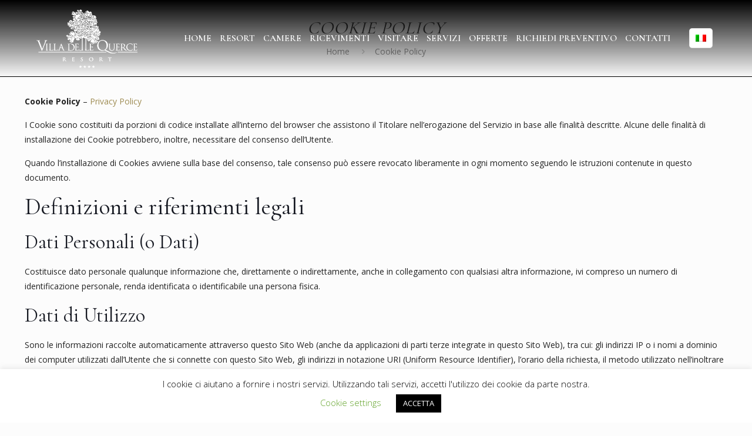

--- FILE ---
content_type: text/html; charset=utf-8
request_url: https://www.google.com/recaptcha/api2/anchor?ar=1&k=6LcYdZ4UAAAAABzZQQdQgAed4cgRPCpMa3AdScOJ&co=aHR0cHM6Ly9yZXNvcnR2aWxsYWRlbGxlcXVlcmNlLmNvbTo0NDM.&hl=en&v=PoyoqOPhxBO7pBk68S4YbpHZ&size=invisible&anchor-ms=20000&execute-ms=30000&cb=m29thy6wgfco
body_size: 48633
content:
<!DOCTYPE HTML><html dir="ltr" lang="en"><head><meta http-equiv="Content-Type" content="text/html; charset=UTF-8">
<meta http-equiv="X-UA-Compatible" content="IE=edge">
<title>reCAPTCHA</title>
<style type="text/css">
/* cyrillic-ext */
@font-face {
  font-family: 'Roboto';
  font-style: normal;
  font-weight: 400;
  font-stretch: 100%;
  src: url(//fonts.gstatic.com/s/roboto/v48/KFO7CnqEu92Fr1ME7kSn66aGLdTylUAMa3GUBHMdazTgWw.woff2) format('woff2');
  unicode-range: U+0460-052F, U+1C80-1C8A, U+20B4, U+2DE0-2DFF, U+A640-A69F, U+FE2E-FE2F;
}
/* cyrillic */
@font-face {
  font-family: 'Roboto';
  font-style: normal;
  font-weight: 400;
  font-stretch: 100%;
  src: url(//fonts.gstatic.com/s/roboto/v48/KFO7CnqEu92Fr1ME7kSn66aGLdTylUAMa3iUBHMdazTgWw.woff2) format('woff2');
  unicode-range: U+0301, U+0400-045F, U+0490-0491, U+04B0-04B1, U+2116;
}
/* greek-ext */
@font-face {
  font-family: 'Roboto';
  font-style: normal;
  font-weight: 400;
  font-stretch: 100%;
  src: url(//fonts.gstatic.com/s/roboto/v48/KFO7CnqEu92Fr1ME7kSn66aGLdTylUAMa3CUBHMdazTgWw.woff2) format('woff2');
  unicode-range: U+1F00-1FFF;
}
/* greek */
@font-face {
  font-family: 'Roboto';
  font-style: normal;
  font-weight: 400;
  font-stretch: 100%;
  src: url(//fonts.gstatic.com/s/roboto/v48/KFO7CnqEu92Fr1ME7kSn66aGLdTylUAMa3-UBHMdazTgWw.woff2) format('woff2');
  unicode-range: U+0370-0377, U+037A-037F, U+0384-038A, U+038C, U+038E-03A1, U+03A3-03FF;
}
/* math */
@font-face {
  font-family: 'Roboto';
  font-style: normal;
  font-weight: 400;
  font-stretch: 100%;
  src: url(//fonts.gstatic.com/s/roboto/v48/KFO7CnqEu92Fr1ME7kSn66aGLdTylUAMawCUBHMdazTgWw.woff2) format('woff2');
  unicode-range: U+0302-0303, U+0305, U+0307-0308, U+0310, U+0312, U+0315, U+031A, U+0326-0327, U+032C, U+032F-0330, U+0332-0333, U+0338, U+033A, U+0346, U+034D, U+0391-03A1, U+03A3-03A9, U+03B1-03C9, U+03D1, U+03D5-03D6, U+03F0-03F1, U+03F4-03F5, U+2016-2017, U+2034-2038, U+203C, U+2040, U+2043, U+2047, U+2050, U+2057, U+205F, U+2070-2071, U+2074-208E, U+2090-209C, U+20D0-20DC, U+20E1, U+20E5-20EF, U+2100-2112, U+2114-2115, U+2117-2121, U+2123-214F, U+2190, U+2192, U+2194-21AE, U+21B0-21E5, U+21F1-21F2, U+21F4-2211, U+2213-2214, U+2216-22FF, U+2308-230B, U+2310, U+2319, U+231C-2321, U+2336-237A, U+237C, U+2395, U+239B-23B7, U+23D0, U+23DC-23E1, U+2474-2475, U+25AF, U+25B3, U+25B7, U+25BD, U+25C1, U+25CA, U+25CC, U+25FB, U+266D-266F, U+27C0-27FF, U+2900-2AFF, U+2B0E-2B11, U+2B30-2B4C, U+2BFE, U+3030, U+FF5B, U+FF5D, U+1D400-1D7FF, U+1EE00-1EEFF;
}
/* symbols */
@font-face {
  font-family: 'Roboto';
  font-style: normal;
  font-weight: 400;
  font-stretch: 100%;
  src: url(//fonts.gstatic.com/s/roboto/v48/KFO7CnqEu92Fr1ME7kSn66aGLdTylUAMaxKUBHMdazTgWw.woff2) format('woff2');
  unicode-range: U+0001-000C, U+000E-001F, U+007F-009F, U+20DD-20E0, U+20E2-20E4, U+2150-218F, U+2190, U+2192, U+2194-2199, U+21AF, U+21E6-21F0, U+21F3, U+2218-2219, U+2299, U+22C4-22C6, U+2300-243F, U+2440-244A, U+2460-24FF, U+25A0-27BF, U+2800-28FF, U+2921-2922, U+2981, U+29BF, U+29EB, U+2B00-2BFF, U+4DC0-4DFF, U+FFF9-FFFB, U+10140-1018E, U+10190-1019C, U+101A0, U+101D0-101FD, U+102E0-102FB, U+10E60-10E7E, U+1D2C0-1D2D3, U+1D2E0-1D37F, U+1F000-1F0FF, U+1F100-1F1AD, U+1F1E6-1F1FF, U+1F30D-1F30F, U+1F315, U+1F31C, U+1F31E, U+1F320-1F32C, U+1F336, U+1F378, U+1F37D, U+1F382, U+1F393-1F39F, U+1F3A7-1F3A8, U+1F3AC-1F3AF, U+1F3C2, U+1F3C4-1F3C6, U+1F3CA-1F3CE, U+1F3D4-1F3E0, U+1F3ED, U+1F3F1-1F3F3, U+1F3F5-1F3F7, U+1F408, U+1F415, U+1F41F, U+1F426, U+1F43F, U+1F441-1F442, U+1F444, U+1F446-1F449, U+1F44C-1F44E, U+1F453, U+1F46A, U+1F47D, U+1F4A3, U+1F4B0, U+1F4B3, U+1F4B9, U+1F4BB, U+1F4BF, U+1F4C8-1F4CB, U+1F4D6, U+1F4DA, U+1F4DF, U+1F4E3-1F4E6, U+1F4EA-1F4ED, U+1F4F7, U+1F4F9-1F4FB, U+1F4FD-1F4FE, U+1F503, U+1F507-1F50B, U+1F50D, U+1F512-1F513, U+1F53E-1F54A, U+1F54F-1F5FA, U+1F610, U+1F650-1F67F, U+1F687, U+1F68D, U+1F691, U+1F694, U+1F698, U+1F6AD, U+1F6B2, U+1F6B9-1F6BA, U+1F6BC, U+1F6C6-1F6CF, U+1F6D3-1F6D7, U+1F6E0-1F6EA, U+1F6F0-1F6F3, U+1F6F7-1F6FC, U+1F700-1F7FF, U+1F800-1F80B, U+1F810-1F847, U+1F850-1F859, U+1F860-1F887, U+1F890-1F8AD, U+1F8B0-1F8BB, U+1F8C0-1F8C1, U+1F900-1F90B, U+1F93B, U+1F946, U+1F984, U+1F996, U+1F9E9, U+1FA00-1FA6F, U+1FA70-1FA7C, U+1FA80-1FA89, U+1FA8F-1FAC6, U+1FACE-1FADC, U+1FADF-1FAE9, U+1FAF0-1FAF8, U+1FB00-1FBFF;
}
/* vietnamese */
@font-face {
  font-family: 'Roboto';
  font-style: normal;
  font-weight: 400;
  font-stretch: 100%;
  src: url(//fonts.gstatic.com/s/roboto/v48/KFO7CnqEu92Fr1ME7kSn66aGLdTylUAMa3OUBHMdazTgWw.woff2) format('woff2');
  unicode-range: U+0102-0103, U+0110-0111, U+0128-0129, U+0168-0169, U+01A0-01A1, U+01AF-01B0, U+0300-0301, U+0303-0304, U+0308-0309, U+0323, U+0329, U+1EA0-1EF9, U+20AB;
}
/* latin-ext */
@font-face {
  font-family: 'Roboto';
  font-style: normal;
  font-weight: 400;
  font-stretch: 100%;
  src: url(//fonts.gstatic.com/s/roboto/v48/KFO7CnqEu92Fr1ME7kSn66aGLdTylUAMa3KUBHMdazTgWw.woff2) format('woff2');
  unicode-range: U+0100-02BA, U+02BD-02C5, U+02C7-02CC, U+02CE-02D7, U+02DD-02FF, U+0304, U+0308, U+0329, U+1D00-1DBF, U+1E00-1E9F, U+1EF2-1EFF, U+2020, U+20A0-20AB, U+20AD-20C0, U+2113, U+2C60-2C7F, U+A720-A7FF;
}
/* latin */
@font-face {
  font-family: 'Roboto';
  font-style: normal;
  font-weight: 400;
  font-stretch: 100%;
  src: url(//fonts.gstatic.com/s/roboto/v48/KFO7CnqEu92Fr1ME7kSn66aGLdTylUAMa3yUBHMdazQ.woff2) format('woff2');
  unicode-range: U+0000-00FF, U+0131, U+0152-0153, U+02BB-02BC, U+02C6, U+02DA, U+02DC, U+0304, U+0308, U+0329, U+2000-206F, U+20AC, U+2122, U+2191, U+2193, U+2212, U+2215, U+FEFF, U+FFFD;
}
/* cyrillic-ext */
@font-face {
  font-family: 'Roboto';
  font-style: normal;
  font-weight: 500;
  font-stretch: 100%;
  src: url(//fonts.gstatic.com/s/roboto/v48/KFO7CnqEu92Fr1ME7kSn66aGLdTylUAMa3GUBHMdazTgWw.woff2) format('woff2');
  unicode-range: U+0460-052F, U+1C80-1C8A, U+20B4, U+2DE0-2DFF, U+A640-A69F, U+FE2E-FE2F;
}
/* cyrillic */
@font-face {
  font-family: 'Roboto';
  font-style: normal;
  font-weight: 500;
  font-stretch: 100%;
  src: url(//fonts.gstatic.com/s/roboto/v48/KFO7CnqEu92Fr1ME7kSn66aGLdTylUAMa3iUBHMdazTgWw.woff2) format('woff2');
  unicode-range: U+0301, U+0400-045F, U+0490-0491, U+04B0-04B1, U+2116;
}
/* greek-ext */
@font-face {
  font-family: 'Roboto';
  font-style: normal;
  font-weight: 500;
  font-stretch: 100%;
  src: url(//fonts.gstatic.com/s/roboto/v48/KFO7CnqEu92Fr1ME7kSn66aGLdTylUAMa3CUBHMdazTgWw.woff2) format('woff2');
  unicode-range: U+1F00-1FFF;
}
/* greek */
@font-face {
  font-family: 'Roboto';
  font-style: normal;
  font-weight: 500;
  font-stretch: 100%;
  src: url(//fonts.gstatic.com/s/roboto/v48/KFO7CnqEu92Fr1ME7kSn66aGLdTylUAMa3-UBHMdazTgWw.woff2) format('woff2');
  unicode-range: U+0370-0377, U+037A-037F, U+0384-038A, U+038C, U+038E-03A1, U+03A3-03FF;
}
/* math */
@font-face {
  font-family: 'Roboto';
  font-style: normal;
  font-weight: 500;
  font-stretch: 100%;
  src: url(//fonts.gstatic.com/s/roboto/v48/KFO7CnqEu92Fr1ME7kSn66aGLdTylUAMawCUBHMdazTgWw.woff2) format('woff2');
  unicode-range: U+0302-0303, U+0305, U+0307-0308, U+0310, U+0312, U+0315, U+031A, U+0326-0327, U+032C, U+032F-0330, U+0332-0333, U+0338, U+033A, U+0346, U+034D, U+0391-03A1, U+03A3-03A9, U+03B1-03C9, U+03D1, U+03D5-03D6, U+03F0-03F1, U+03F4-03F5, U+2016-2017, U+2034-2038, U+203C, U+2040, U+2043, U+2047, U+2050, U+2057, U+205F, U+2070-2071, U+2074-208E, U+2090-209C, U+20D0-20DC, U+20E1, U+20E5-20EF, U+2100-2112, U+2114-2115, U+2117-2121, U+2123-214F, U+2190, U+2192, U+2194-21AE, U+21B0-21E5, U+21F1-21F2, U+21F4-2211, U+2213-2214, U+2216-22FF, U+2308-230B, U+2310, U+2319, U+231C-2321, U+2336-237A, U+237C, U+2395, U+239B-23B7, U+23D0, U+23DC-23E1, U+2474-2475, U+25AF, U+25B3, U+25B7, U+25BD, U+25C1, U+25CA, U+25CC, U+25FB, U+266D-266F, U+27C0-27FF, U+2900-2AFF, U+2B0E-2B11, U+2B30-2B4C, U+2BFE, U+3030, U+FF5B, U+FF5D, U+1D400-1D7FF, U+1EE00-1EEFF;
}
/* symbols */
@font-face {
  font-family: 'Roboto';
  font-style: normal;
  font-weight: 500;
  font-stretch: 100%;
  src: url(//fonts.gstatic.com/s/roboto/v48/KFO7CnqEu92Fr1ME7kSn66aGLdTylUAMaxKUBHMdazTgWw.woff2) format('woff2');
  unicode-range: U+0001-000C, U+000E-001F, U+007F-009F, U+20DD-20E0, U+20E2-20E4, U+2150-218F, U+2190, U+2192, U+2194-2199, U+21AF, U+21E6-21F0, U+21F3, U+2218-2219, U+2299, U+22C4-22C6, U+2300-243F, U+2440-244A, U+2460-24FF, U+25A0-27BF, U+2800-28FF, U+2921-2922, U+2981, U+29BF, U+29EB, U+2B00-2BFF, U+4DC0-4DFF, U+FFF9-FFFB, U+10140-1018E, U+10190-1019C, U+101A0, U+101D0-101FD, U+102E0-102FB, U+10E60-10E7E, U+1D2C0-1D2D3, U+1D2E0-1D37F, U+1F000-1F0FF, U+1F100-1F1AD, U+1F1E6-1F1FF, U+1F30D-1F30F, U+1F315, U+1F31C, U+1F31E, U+1F320-1F32C, U+1F336, U+1F378, U+1F37D, U+1F382, U+1F393-1F39F, U+1F3A7-1F3A8, U+1F3AC-1F3AF, U+1F3C2, U+1F3C4-1F3C6, U+1F3CA-1F3CE, U+1F3D4-1F3E0, U+1F3ED, U+1F3F1-1F3F3, U+1F3F5-1F3F7, U+1F408, U+1F415, U+1F41F, U+1F426, U+1F43F, U+1F441-1F442, U+1F444, U+1F446-1F449, U+1F44C-1F44E, U+1F453, U+1F46A, U+1F47D, U+1F4A3, U+1F4B0, U+1F4B3, U+1F4B9, U+1F4BB, U+1F4BF, U+1F4C8-1F4CB, U+1F4D6, U+1F4DA, U+1F4DF, U+1F4E3-1F4E6, U+1F4EA-1F4ED, U+1F4F7, U+1F4F9-1F4FB, U+1F4FD-1F4FE, U+1F503, U+1F507-1F50B, U+1F50D, U+1F512-1F513, U+1F53E-1F54A, U+1F54F-1F5FA, U+1F610, U+1F650-1F67F, U+1F687, U+1F68D, U+1F691, U+1F694, U+1F698, U+1F6AD, U+1F6B2, U+1F6B9-1F6BA, U+1F6BC, U+1F6C6-1F6CF, U+1F6D3-1F6D7, U+1F6E0-1F6EA, U+1F6F0-1F6F3, U+1F6F7-1F6FC, U+1F700-1F7FF, U+1F800-1F80B, U+1F810-1F847, U+1F850-1F859, U+1F860-1F887, U+1F890-1F8AD, U+1F8B0-1F8BB, U+1F8C0-1F8C1, U+1F900-1F90B, U+1F93B, U+1F946, U+1F984, U+1F996, U+1F9E9, U+1FA00-1FA6F, U+1FA70-1FA7C, U+1FA80-1FA89, U+1FA8F-1FAC6, U+1FACE-1FADC, U+1FADF-1FAE9, U+1FAF0-1FAF8, U+1FB00-1FBFF;
}
/* vietnamese */
@font-face {
  font-family: 'Roboto';
  font-style: normal;
  font-weight: 500;
  font-stretch: 100%;
  src: url(//fonts.gstatic.com/s/roboto/v48/KFO7CnqEu92Fr1ME7kSn66aGLdTylUAMa3OUBHMdazTgWw.woff2) format('woff2');
  unicode-range: U+0102-0103, U+0110-0111, U+0128-0129, U+0168-0169, U+01A0-01A1, U+01AF-01B0, U+0300-0301, U+0303-0304, U+0308-0309, U+0323, U+0329, U+1EA0-1EF9, U+20AB;
}
/* latin-ext */
@font-face {
  font-family: 'Roboto';
  font-style: normal;
  font-weight: 500;
  font-stretch: 100%;
  src: url(//fonts.gstatic.com/s/roboto/v48/KFO7CnqEu92Fr1ME7kSn66aGLdTylUAMa3KUBHMdazTgWw.woff2) format('woff2');
  unicode-range: U+0100-02BA, U+02BD-02C5, U+02C7-02CC, U+02CE-02D7, U+02DD-02FF, U+0304, U+0308, U+0329, U+1D00-1DBF, U+1E00-1E9F, U+1EF2-1EFF, U+2020, U+20A0-20AB, U+20AD-20C0, U+2113, U+2C60-2C7F, U+A720-A7FF;
}
/* latin */
@font-face {
  font-family: 'Roboto';
  font-style: normal;
  font-weight: 500;
  font-stretch: 100%;
  src: url(//fonts.gstatic.com/s/roboto/v48/KFO7CnqEu92Fr1ME7kSn66aGLdTylUAMa3yUBHMdazQ.woff2) format('woff2');
  unicode-range: U+0000-00FF, U+0131, U+0152-0153, U+02BB-02BC, U+02C6, U+02DA, U+02DC, U+0304, U+0308, U+0329, U+2000-206F, U+20AC, U+2122, U+2191, U+2193, U+2212, U+2215, U+FEFF, U+FFFD;
}
/* cyrillic-ext */
@font-face {
  font-family: 'Roboto';
  font-style: normal;
  font-weight: 900;
  font-stretch: 100%;
  src: url(//fonts.gstatic.com/s/roboto/v48/KFO7CnqEu92Fr1ME7kSn66aGLdTylUAMa3GUBHMdazTgWw.woff2) format('woff2');
  unicode-range: U+0460-052F, U+1C80-1C8A, U+20B4, U+2DE0-2DFF, U+A640-A69F, U+FE2E-FE2F;
}
/* cyrillic */
@font-face {
  font-family: 'Roboto';
  font-style: normal;
  font-weight: 900;
  font-stretch: 100%;
  src: url(//fonts.gstatic.com/s/roboto/v48/KFO7CnqEu92Fr1ME7kSn66aGLdTylUAMa3iUBHMdazTgWw.woff2) format('woff2');
  unicode-range: U+0301, U+0400-045F, U+0490-0491, U+04B0-04B1, U+2116;
}
/* greek-ext */
@font-face {
  font-family: 'Roboto';
  font-style: normal;
  font-weight: 900;
  font-stretch: 100%;
  src: url(//fonts.gstatic.com/s/roboto/v48/KFO7CnqEu92Fr1ME7kSn66aGLdTylUAMa3CUBHMdazTgWw.woff2) format('woff2');
  unicode-range: U+1F00-1FFF;
}
/* greek */
@font-face {
  font-family: 'Roboto';
  font-style: normal;
  font-weight: 900;
  font-stretch: 100%;
  src: url(//fonts.gstatic.com/s/roboto/v48/KFO7CnqEu92Fr1ME7kSn66aGLdTylUAMa3-UBHMdazTgWw.woff2) format('woff2');
  unicode-range: U+0370-0377, U+037A-037F, U+0384-038A, U+038C, U+038E-03A1, U+03A3-03FF;
}
/* math */
@font-face {
  font-family: 'Roboto';
  font-style: normal;
  font-weight: 900;
  font-stretch: 100%;
  src: url(//fonts.gstatic.com/s/roboto/v48/KFO7CnqEu92Fr1ME7kSn66aGLdTylUAMawCUBHMdazTgWw.woff2) format('woff2');
  unicode-range: U+0302-0303, U+0305, U+0307-0308, U+0310, U+0312, U+0315, U+031A, U+0326-0327, U+032C, U+032F-0330, U+0332-0333, U+0338, U+033A, U+0346, U+034D, U+0391-03A1, U+03A3-03A9, U+03B1-03C9, U+03D1, U+03D5-03D6, U+03F0-03F1, U+03F4-03F5, U+2016-2017, U+2034-2038, U+203C, U+2040, U+2043, U+2047, U+2050, U+2057, U+205F, U+2070-2071, U+2074-208E, U+2090-209C, U+20D0-20DC, U+20E1, U+20E5-20EF, U+2100-2112, U+2114-2115, U+2117-2121, U+2123-214F, U+2190, U+2192, U+2194-21AE, U+21B0-21E5, U+21F1-21F2, U+21F4-2211, U+2213-2214, U+2216-22FF, U+2308-230B, U+2310, U+2319, U+231C-2321, U+2336-237A, U+237C, U+2395, U+239B-23B7, U+23D0, U+23DC-23E1, U+2474-2475, U+25AF, U+25B3, U+25B7, U+25BD, U+25C1, U+25CA, U+25CC, U+25FB, U+266D-266F, U+27C0-27FF, U+2900-2AFF, U+2B0E-2B11, U+2B30-2B4C, U+2BFE, U+3030, U+FF5B, U+FF5D, U+1D400-1D7FF, U+1EE00-1EEFF;
}
/* symbols */
@font-face {
  font-family: 'Roboto';
  font-style: normal;
  font-weight: 900;
  font-stretch: 100%;
  src: url(//fonts.gstatic.com/s/roboto/v48/KFO7CnqEu92Fr1ME7kSn66aGLdTylUAMaxKUBHMdazTgWw.woff2) format('woff2');
  unicode-range: U+0001-000C, U+000E-001F, U+007F-009F, U+20DD-20E0, U+20E2-20E4, U+2150-218F, U+2190, U+2192, U+2194-2199, U+21AF, U+21E6-21F0, U+21F3, U+2218-2219, U+2299, U+22C4-22C6, U+2300-243F, U+2440-244A, U+2460-24FF, U+25A0-27BF, U+2800-28FF, U+2921-2922, U+2981, U+29BF, U+29EB, U+2B00-2BFF, U+4DC0-4DFF, U+FFF9-FFFB, U+10140-1018E, U+10190-1019C, U+101A0, U+101D0-101FD, U+102E0-102FB, U+10E60-10E7E, U+1D2C0-1D2D3, U+1D2E0-1D37F, U+1F000-1F0FF, U+1F100-1F1AD, U+1F1E6-1F1FF, U+1F30D-1F30F, U+1F315, U+1F31C, U+1F31E, U+1F320-1F32C, U+1F336, U+1F378, U+1F37D, U+1F382, U+1F393-1F39F, U+1F3A7-1F3A8, U+1F3AC-1F3AF, U+1F3C2, U+1F3C4-1F3C6, U+1F3CA-1F3CE, U+1F3D4-1F3E0, U+1F3ED, U+1F3F1-1F3F3, U+1F3F5-1F3F7, U+1F408, U+1F415, U+1F41F, U+1F426, U+1F43F, U+1F441-1F442, U+1F444, U+1F446-1F449, U+1F44C-1F44E, U+1F453, U+1F46A, U+1F47D, U+1F4A3, U+1F4B0, U+1F4B3, U+1F4B9, U+1F4BB, U+1F4BF, U+1F4C8-1F4CB, U+1F4D6, U+1F4DA, U+1F4DF, U+1F4E3-1F4E6, U+1F4EA-1F4ED, U+1F4F7, U+1F4F9-1F4FB, U+1F4FD-1F4FE, U+1F503, U+1F507-1F50B, U+1F50D, U+1F512-1F513, U+1F53E-1F54A, U+1F54F-1F5FA, U+1F610, U+1F650-1F67F, U+1F687, U+1F68D, U+1F691, U+1F694, U+1F698, U+1F6AD, U+1F6B2, U+1F6B9-1F6BA, U+1F6BC, U+1F6C6-1F6CF, U+1F6D3-1F6D7, U+1F6E0-1F6EA, U+1F6F0-1F6F3, U+1F6F7-1F6FC, U+1F700-1F7FF, U+1F800-1F80B, U+1F810-1F847, U+1F850-1F859, U+1F860-1F887, U+1F890-1F8AD, U+1F8B0-1F8BB, U+1F8C0-1F8C1, U+1F900-1F90B, U+1F93B, U+1F946, U+1F984, U+1F996, U+1F9E9, U+1FA00-1FA6F, U+1FA70-1FA7C, U+1FA80-1FA89, U+1FA8F-1FAC6, U+1FACE-1FADC, U+1FADF-1FAE9, U+1FAF0-1FAF8, U+1FB00-1FBFF;
}
/* vietnamese */
@font-face {
  font-family: 'Roboto';
  font-style: normal;
  font-weight: 900;
  font-stretch: 100%;
  src: url(//fonts.gstatic.com/s/roboto/v48/KFO7CnqEu92Fr1ME7kSn66aGLdTylUAMa3OUBHMdazTgWw.woff2) format('woff2');
  unicode-range: U+0102-0103, U+0110-0111, U+0128-0129, U+0168-0169, U+01A0-01A1, U+01AF-01B0, U+0300-0301, U+0303-0304, U+0308-0309, U+0323, U+0329, U+1EA0-1EF9, U+20AB;
}
/* latin-ext */
@font-face {
  font-family: 'Roboto';
  font-style: normal;
  font-weight: 900;
  font-stretch: 100%;
  src: url(//fonts.gstatic.com/s/roboto/v48/KFO7CnqEu92Fr1ME7kSn66aGLdTylUAMa3KUBHMdazTgWw.woff2) format('woff2');
  unicode-range: U+0100-02BA, U+02BD-02C5, U+02C7-02CC, U+02CE-02D7, U+02DD-02FF, U+0304, U+0308, U+0329, U+1D00-1DBF, U+1E00-1E9F, U+1EF2-1EFF, U+2020, U+20A0-20AB, U+20AD-20C0, U+2113, U+2C60-2C7F, U+A720-A7FF;
}
/* latin */
@font-face {
  font-family: 'Roboto';
  font-style: normal;
  font-weight: 900;
  font-stretch: 100%;
  src: url(//fonts.gstatic.com/s/roboto/v48/KFO7CnqEu92Fr1ME7kSn66aGLdTylUAMa3yUBHMdazQ.woff2) format('woff2');
  unicode-range: U+0000-00FF, U+0131, U+0152-0153, U+02BB-02BC, U+02C6, U+02DA, U+02DC, U+0304, U+0308, U+0329, U+2000-206F, U+20AC, U+2122, U+2191, U+2193, U+2212, U+2215, U+FEFF, U+FFFD;
}

</style>
<link rel="stylesheet" type="text/css" href="https://www.gstatic.com/recaptcha/releases/PoyoqOPhxBO7pBk68S4YbpHZ/styles__ltr.css">
<script nonce="ZnYt1WZYRGTUBXZn06ajoQ" type="text/javascript">window['__recaptcha_api'] = 'https://www.google.com/recaptcha/api2/';</script>
<script type="text/javascript" src="https://www.gstatic.com/recaptcha/releases/PoyoqOPhxBO7pBk68S4YbpHZ/recaptcha__en.js" nonce="ZnYt1WZYRGTUBXZn06ajoQ">
      
    </script></head>
<body><div id="rc-anchor-alert" class="rc-anchor-alert"></div>
<input type="hidden" id="recaptcha-token" value="[base64]">
<script type="text/javascript" nonce="ZnYt1WZYRGTUBXZn06ajoQ">
      recaptcha.anchor.Main.init("[\x22ainput\x22,[\x22bgdata\x22,\x22\x22,\[base64]/[base64]/UltIKytdPWE6KGE8MjA0OD9SW0grK109YT4+NnwxOTI6KChhJjY0NTEyKT09NTUyOTYmJnErMTxoLmxlbmd0aCYmKGguY2hhckNvZGVBdChxKzEpJjY0NTEyKT09NTYzMjA/[base64]/MjU1OlI/[base64]/[base64]/[base64]/[base64]/[base64]/[base64]/[base64]/[base64]/[base64]/[base64]\x22,\[base64]\\u003d\\u003d\x22,\x22b04sasKhwqrDiXHDmTIxw4nCq2/Dg8OnTsKZwrN5wr/Dt8KBwrotwqTCisKyw650w4hmwofDvMOAw4/CozzDhxrCiMOCbTTCrcKDFMOgwpPCrEjDgcKjw6ZNf8KRw4UJA8O+ZcK7woY2F8KQw6PDrMOgRDjCkmHDoVY+wrsQW2lKNRTDj33Co8O4DgtRw4EewpNrw7vDg8KAw4kKDMKGw6p5wocJwqnCsS7Dj23CvMK+w5HDr1/CiMOuwo7CqyLCmMOzR8K0Gx7ClRHCn0fDpMOoEERLwrLDp8Oqw6ZxRhNOwr3DtWfDkMK/eyTCtMOSw5TCpsKUwpbCqsK7wrswwrXCvEvCohnCvVDDkMKwKBrDssKZGsO+acOuC1lQw4zCjU3DoB0Rw4zChMOCwoVfCcKiPyB+AsKsw5UMwpPChsOZI8KjYRp0wpvDq23DiG4oJAjDqMOYwp5bw7RMwr/[base64]/Co8OFbsKNwovCvsOfwpPCnMOWIMKZwqRhUsOZwo3Cl8O+wqDDusOHw58mB8KwSsOUw4TDgcK7w4lPwq/[base64]/DigAAY0tkbcKCwpzDqB52w6MXX8O4wrtgecKvw6nDsURywpkTwqd9wp4uwrfCql/CgMKKABvCq3jDj8OBGGDCiMKuahfCjsOyd2IIw4/CuF/DlcOOWMK5QQ/CtMKEw4vDrsKVwo/DqkQVfnhCTcKILElZwoNzYsOIwq1bN3hUw5XCuRExDSB5w77DusOvFsODw6tWw5NGw48hwrLDpkp5KQV/OjtSAHfCqcOmbzMCBmjDvGDDngvDnsObMF1QNGkDe8KXwqXDuEZdMyQsw4LCg8OKIsO5w5gacsOrBnINN2jCosK+BAfCoSdpQcKMw6fCk8KgAMKeCcO+d1rDh8OwwqLDtwDDmGVlYMKNwojDj8O6w5Z8w6xbw7PCkUnDuxhTPMOgwq/CqcKGFgRxTsK4w4xCwqnDvE3CvMO5dQMkw6IKwoFUHMKrZDo+WcO/[base64]/I8KpNijDhsKye3Q0NH8iVMOmD3gSw7h2BsK+wqRJwo/Ch3ILwqPDl8KRw53Dq8KcI8KubjgSEw4nVSbDosO9FVRYKsKZXFnCiMK4w6XDrHYxw4PCj8O4ZHYcwpQwFsKJXcK1SjHDiMOewqVuDUPDi8KUOMOlwokswqLDiRnCoEHDqR8Lw4wkwqzDj8Oqw4waNlfDncOMwo/Dmwl1w6bCu8KsCMKHw7zDgirCkcOtwozCgcOmwpHDlcKDw6jDj1PDrMKsw4NASgNpwprCpMORwqjDtT07JxHCqnpkbcKwMcO4w7jDnsKvwot/[base64]/Cn0tew7x+axgzCcKScsKiGSJxGBVlPsOewrLDuhXDgMOlw5/DvUjChcKMwoc8UHDCisKqKsKAVlBdw7xQwqnCgMKqwqDCosKUw717b8Oqw5ZJTMOOJHJrTG7CgUjCphHDgcK+wonCusKSwp7CjSxgPMOfViHDl8KEwoV1J1TDj3PDrX3Dk8KwwrDDhsOYw5xEPmbCnD/CgUJPMcKLworDgBDCizjCmnJtMcOOwroCOA4wHcKOwp4cw6DCpsOmw4tQwpPDqB8UwovCjjfDrMKOwphYR0HCixDDs1PCly/DiMOOwrVQwr7Co1x1IsKrRT3Doi19JTzCuwPDq8OKw5TDpcOHwrjDs1TCmH9KAsOtw5PCmcKracOBw5gxwrzDqcKZwroKwqoUw6laG8O/[base64]/[base64]/CrMOCPWhpwpBfNgzCkQ/Dl8Kow6YTwrp8w67DpEDDjcOmw4bDvcO7IkYxw7LCnxnCncK1TDvDhcOjPcKtwrXCjzrCiMKHAsOyO0LDn3pWwo7DlcKPTsOJwr/[base64]/ChkEUfcKNZcOVZHVnw6TDgcKxMsOcw75sKUbDgz0gUh/DvMKIw7jDrAbDgB/[base64]/CpMKkNHQxw7/Doj/DoEHDhMO2DMK4HSoIw5HDvwLDlznDrSpWw6xTasO1wrXDhglxwqplwr8mRMO1wroKHz/CvB/DjcOlwqN6I8OLw5Edw6pmwoRsw7ZNw6MAw4HCj8K3OnvCjzhTwq80wrLDqUPCjndgw7sZwpNnw5JzwpvDrRF+Y8K6eMKsw4bCq8O5w4NbwovDg8OtwoPDhnEHwoEMw5DDvAPCuXDDjwXCmX/CkcOcw7DDn8OUXmN+wqkpwofDqUrClsO9wpPCjxBWZwbDgcOGbVs4LsKATi8WwobDhT/[base64]/wovDp1RZw6Rawr7DrMKOe8KXScKXAsOYEsOkY8KWw4LDmnnDiE/Dtmh9fMKMwp/DgMOCwqvCv8OhJsONwoDDshM6Mj/CtSbDnxt/AsKLw57DrCrDqCUTF8Osw7lywr1qfiDCr1MxQsKdwo3CtcO7w6FdU8K9KcKhw5RYwqg9wqXCiMKFw4lfY0zCo8O5wooOwphDa8OgfsOiw6jDoxctXcOrL8KXw5jDm8O0YSdIw63DjRHDpzLClR5qB0UUEQPCn8ORGRVTwpHChWvCvkzCp8KVwq/DkcKNUz/CjQrCgjt8TXvDuALCqQTCvsOGFRDDtcKGw4/[base64]/CtsOjwpwLw5TCqSTDt8K3LH/Dn0JLw6HCgcOJw7oaw5ZyV8KDbAJYYXBxLMOYEsOWwo5LbDHCgcOyQXfCg8OPwonDjMKHw6pGYMKYKcO3KMKoMXkEw7d2CQfCmsOPw40dw4hGezBpwovDgTjDuMO8w5Jwwq1XTMOjHMK6wpkdwq5ewoTDsknCo8KfNwNVwrHDsxnCnXTCvlHDgUvCqh/Cp8OBwpJXbMOFTH5ResK4UsKSFw1bPSbDnAbDgMOpw7fCmAd/[base64]/CtAxlEU8Nw7rDqTZgwp1QwpI/w5x/OMO8w43Cs2HDvsO+w5fDtsOlw7BmPcKdwp10w7t/woU1IMOBAcOuwr/DhsKNw6nCmEDCvMO5woDDocKgw4MBSFJHwqvDnk3DhcKcWUteZ8K3YyJIwqTDoMOXw4DDnhlJwoRpw7pjwovCuMKFB0opw6rDg8OxVcO/w49FKgzCucOvGAEGw7NwYsKSwqbDmRXCulTCvcOkB0vDssORw4TDu8OwQm7CksKKw70JfQbCpcOlwpJMwrDCgFdxbHXDgDbCmMOQKA/CmcK/[base64]/w6dkw7JvwpZ5fiHDiy3CpcO3w7LClAU1w4/DjgEmw6XDoEfClAIOGQHDvMK2wrTCrcK0wqhRw7HDty/DlMO9w47Cn3LDnSrCqMOySE1jAcOGwpVewqPDtmZIw5VPwpBuL8Ocw6AYZxvCrsKawoN4woM7RcOdQMKGw5RAwpMPwpZew6DCilXDkcOxUy3DjR93wqfDvsOJw4srOALDv8KXw6MowpF0YGPCmG0pw4/ClnRcwqIyw4LCtgLDpcKrIhAiwq1mwp06WsOpwohaw5TDq8KJAAkoSEUEGxUOERDDmcOUPWd7w4nDhcOew4vDjcOow51Yw6zCm8Ofw7/[base64]/CqU3DlBFyR2TDnSkkwpx8wq8ldT0PRAnDusO/wqVqZ8OmIA9kK8KtYl9Awr5UwoLDj3Z6bGjDlAXDksKjIcOswpvDsGI/RcOqwpIMXcKCGQPDonUTY3sJJn/Cg8OGw5vDscKXwpXDosOPVMKbW1I2w7vCm0hmwpEpZMKwZH3CoMK1wpHChcO+w4HDs8OKN8KWD8Oow43CiBjCoMKIw75SYkFDwoDDgcKVbMO8EMKvM8K5wpsUFHw6QiVMUV/DuwHDmWbCpMKEwrXDlG7Dn8OYH8Kqd8OqFgAEwqsxMnotwrU5wr7Co8O5wqRzZRjDl8O6wpDCtGfCtMOpwqhhf8OwwolAX8OYagHCnlFcwrZ7V3HCpQvCvz/Cm8OzH8KGN3DDhsKww63DllZDw4nCncOFw4XCicO5W8KdPFdXS8K6w6ZlWBPCtV3CtEPDssOjKU45wopAYR97f8KLworCt8KvZE7CkSQQRyNcPW/DgVpSMzzCq2/DthBKQkDCtcOFwpvDvsKGwpfCp0A6w4jCncK6wrcwNcO0eMKaw6w1w5Bmw6XDnsOIwoB6GVtgf8KQTAYww6pxw5hLSzp0RSDCqX7Ch8KVwronHhkKwr3CiMOYw5k2w5bCssOuwqsiYMOmRiPDiCRFfn/DhHzDnsOPwrwTwppsPjVJwrfCjV5LXlJ9QMOnw4LDkzLDisOXQsOrFAJVW3nCg0jCgsOHw5LCoQ/[base64]/DuHnCsMKSN8KawrXDm8OKRMOPw7skw4ASw69KNMKEwodMwphpdlrCg0fDucOSfcORw5jDomTDpw9DWSzDvsO4w5TDgcOUw5HCucO9woDCvSvCqhYdwqhMwpbDq8K+w6PCpsO2w5XCs1DDp8KcDA1sZ3B2w5DDlQ/[base64]/CqzTDl0fCu8KfwoQkw7zDmMODdcOnMMOKwrYlwoNgPi/DjcKkwozDk8KRSEHDhcK5wqTDigoWw64Qwq8jw4YNLndOw53DmsKPTn5Fw6dUaxh1CMKsasO9wo0sVXLDssO7ZV3CpjZnFMKgO0DDjsK+CMKxBmRsfU/DvMKaXntGw7/CrwvCiMOCFQTDvMK2HVVxwol/w4scwqBVw5E0ZcO8ChzDp8KJIcKfCTRrw4rCiz/CnMO/[base64]/VnTCjVzDocOUwohHwrbDlkrCrsOSE8KaGSAIH8O8QMKqMDfDimXDrHRna8Kdw7TDoMKPwojDrC7Di8O7w6jDiG3CmyJhw5UHw7JOwqNAwrTDgcKGw5DCkcOrwpE5BBd0My/CrMOAwoIzeMKzQGslw7IZw5PDnMKpw5MFw4VCw6rDlcOzw5vDnMOiw4cufkjDi0jCsQYpw5YGw5E4w4nDnHZuwrIdQcO8U8OFwoLCtgtMA8KVPsO0w4Z/w4RIwqZOw6bDvEYwwoZHCxBrAcORYsOSwqPDqCARX8OIK2dNB1VSFEACw6HCqsKCw45Rw69NRTIVZcKkw6xsw6kdwoHCuB5Ww7PCqUM+wq7ChWhiLicNXCNcWTxOw58zXMKxXMOyPRDDoWzDhcKLw60mSzDDm3diwr/Cu8KUwoPDtMKUwoLDmsOSw7Iiw5LCpyrChcKjS8OGwplUw5ZDw65fP8OaD2XDvxdow6zDtcOkVXHCjjRhwoYgNsO4w5PDgGHCs8KoNx/DuMKcdn/DnMOJHxTDgx/Cvn9iT8KOw7lkw4HDvSrClcKZwonDlsKlV8OowptvwoPDrsOHw5x6w5/CpsKxQ8Kew5NUd8OfeSZYwqDCnsKFwocNEXfDilHCswoyJDlkw63DhsOkwqfCkMKyUMOfw5vDjhMdOsKtw6pvwprChsOpPQHCosOUw6nDnjZZw6LCvhEvwpkVOcO8w5UgBMODEsOKLMOIKcOJw4/DkADCsMOVXEg+DFzDvMOsVMKBVFE5TQIuw6tVwrRNd8OawoUWdRd5IMOcW8Ozw7DDqi3CoMOuwpHCsBnDmQ/DpMK2LMO6w59LdMKYAsKyMhXClsOrwprDoX1AwqzDoMKJUx7DvsKlw4zCsVLDgMK2R2UrwpwDJcKKwoR+w5vDlADDqAsaQcONwowJF8KNTxXCtxZ7wrTCr8OTfMKlwpXCtmzDucO/JjzCvTfDkcOgTMOYdsK/[base64]/Dpx/[base64]/S3bCo8KdLsKvw4DCixEvwpLDk8KdTnZJwrw+CsKbw6Fcwo3DvDzDuirDmHLCmFkdw49+fB/Cg2nDksKXw6JKcW3DjMKwchMZwr/Dg8KTw4bDsBETcsKEwqh0w4UcJMOAKcOUQMK/wo8dKcKeE8KiVsOywrnCi8KUcx4MbzhwLQJYwrZowqnDusKtZMOaFxTDh8KPUhg/RcOGMsOSw4fCisKdaAJZw5jCvhTDnnbCrMO7wo7DjhpGw60GKDvDhG/[base64]/[base64]/CqBlHHEnDrcODE8OkMGLDo8O/KsO0Hk7DosO4BcKyQQzDvMKvKMO9w7EXw6pUwprCk8OzFcKYw685wpB6Q0rCqMOfVcKbwrTCuMKDwqtbw6HCt8O7Q3gfwr3Dh8Oawo8Ow4zDhMKOwpgEw5HCjSfDpF9rawJ3w5NFwoLCl1/DnDLCkjteN3Iof8OkGcO6wrfCujrDqRfDn8OQflo6TcKgdBQVw5g8Ymxiwog1w5TCpsKHwrbDhsOqViZmwovCjcKrw4M3CcOjGibCncOBw7oywqQEchLDssO2eDxwbinDpjTCvSJ0w4Bdwro0Z8KPwoJDVsOzw7s4bcOFwpMcC0U4CFF6woTCkFEKUW/[base64]/ChMO/[base64]/[base64]/Dm8Ohw7TCkcO7wo3CgsOUYsKSd0rDpHHCjMOSacOtwrMdewJjM3rDmSE8fGPCrjkswrdle3xuccKmwoPDncKjwoPDoWLCtU/ChkgjZ8OTJMOqwp9JPHvCoVxew5tRwo3CrTldwoTCiS7DmkEAXjrDji3DjmVUw7MHWMKeDcKkGEPDmMOpwp7CtcKaw7rDl8OoGMOoRsKCwpM9wpvCgcK0w5E/[base64]/Sw7ChFrCgXJhLEUWwrLComcOC8KhCMOrZjDDp0tDHsK8w4EFE8OOwpV8C8Kxwo/CgUgLRl1LHzxHNcKtw7bDhsKSGcKqwpNuw6zCvxzCszhIwpXColnCk8KEwqgVwqvCkG/Ch0IlwoVjw7LCo241wosGw77CmUjDrRBbND9lRyAowrPCsMOMMMKHVxIoNMOSwq/ClcOgw63CncOBwqIgOwHDoQIGwo5Xf8KcwpTDq2HCnsK/[base64]/[base64]/USFuw4xuEcKOw5UNwqHDoBQFK8O5Iz8FeMO3wonDtgxhwr9yNXDDgSvCtQzCgyzDnsKMdcKnwoB9HRhDw4R7wrJbwpZlDH3CvcOZTiPDuhJ/FMK2w4nCtSdbYW3DtxjCgMKQwoYNwo48IDplIsK1wrBjw4BBwpNdTBw7bsOpwrBOw7LDksOpIcOMIkB4bMKtERJ/QivDjsOMZcOIHsOyBcKfw6HCm8Olw5wZw7sTw7fCiWlySEBlw4XDncKgwrNWw6ItT2Mjw5DDqRrDscOsfmLCn8O1w67CmiXCin3CncKaKsOCZMObYsKxwrNpwpBSGGzCnMOGPMOQGitIa8KZLMKPwrnCs8Kww79FZUrCusOrwo9ZQ8Kow7XDlm/DsUcmwpcNw6N4wrDCtXAcw6PDlHXCgsOEGgxRKW4HwrzDjXo2wokYMCZoezVfw7JKwqLCsTTDhQrCtWN3wqU+wqIpw4xuHMKtC3fClV/[base64]/CicKIwrNLPiDCpcKcwoUDRDtiw4wrBHnCpD/ComdCw4/DnlXDo8KaAMK3wo4RwpAPBQ1aYXZbw5HDkDt3w4nCgAPCuS1taA/CvcOJMljCrsO3HcOmwoEdwp3CvG5twoYXwqxzw5fCk8OzW0rCiMKnw4/DujTDo8OXw43DrMKsX8KLw4rDoTs0B8Ozw5V8A2UBwpvDniTDhSchIFPCkT/CkGNyEMO1LzE9w44Vw5R0wqXCqkTDnFfCt8KffW5XNMO6AjTCs3UBCg44wpHDucK3MghkSsKXeMK/w5wNw5nDv8OZwqRWFQMsC3RZFMOMYMKTWsOCBhnDiXvDiG7Ck3BRH24mwrB6P0PDq1oaLcKLwrRWXsKAw4hEwps3w4PCn8KfwrvDowLDpXXCsQxVw6RcwoHDg8OfwojCjGYrw77DuWDDv8Ocw7Ykw6nCuBHChBFXL1UFIQ/CtcKrwqtLwrjDlhPDp8OEwqsyw7bDvsKwEMKYL8O6NzrCrikhw7LCrsOYwpPClcO6FsKqFTkWw7RNF3fClMO1wqF5wp/[base64]/CpcOHw4/CgnJrbsO6w6/ClcOJYcOkw716wqfDlMKMXsK0aMOow6rDs8ORPFVbwogBIcK5QMOAwqrDkcOiPmUqcMKEMsO0w4FSw6nDu8Okf8O/f8KyWjbDssKlwo0JTsKFE2c+G8ONwrpzwoEZacO4MMOYwp5Bwowdw5TDjsOSaDDDkMOOwp8ObRjDpcOgAcKjQwnDt2TCrcOiM388BcKuB8KdA2l0fcObL8OXbMKrD8OwFhU/IG8oYsO5AAQNSjfDum5Jw7ZBSyURRMO/[base64]/aVbDullZwr/Crj1AOzLDgylow6fDvQERwofCosOow4DDvRjCgwTCi2NEOBsxworDsTkGwrDCpsOgworDhW4bwr4LP1DCkmxOw6XCqsOcdS/DjMO1cjDDnBPCnMO2wqfCnMOxw7PCosOdEkbDm8KmMAZ3EMOewojChGM8bSwtRMKvGMK2QkzCjHbCksKVfi/CtMK1McOlJMKxw6F7JMKrO8OLES8pJcKkwqkXVGzCpMKhT8OiHcOTa0XDocOSw6LCn8OWHVPDixdTwpUIw6PDmcOZw55RwqRsw7/CjsOkwo8ww4M7wpoNw4jDmMKew5HDuSTCtcOVGTrDiGbCtjfDngXCtcKdJsO4BcKUw4LCv8KeYA7CocOnw6QZdErCo8OCTsKDAcOcY8ONTk/CtDHDtyHDnQ0QYEJLY14Cw5UewpnCqTXDmMOpcFYoIQfDr8Kcw4YYw6FfdyTCrsOJwqfDvsO5wq7CnDbDisKOw7Q3wpHCu8KKw6RPUj/DvsKSMcKrLcOzEsKwH8KTKMOeXCcCUwrCoRrCh8O/EjnCvMKJw7rDh8Ozw5jCskDCgCglwrrChEUoQHHDjnAiw7HChTjDiDgqLhfDhCVrEMK2w4cdOhDCgcO2MMOwwr7Ct8K8wr3CksOOwrxPwo9HwofCsTYmAk0KCcK5wqxkw5RswqgrwovCkcOWHcKFI8OsaV11WFMdwrZ/IcKGJMO9eMOaw7Aqw5sMw5PCvBF5VMOYw5TDjMOkwowvwqjColrDpMO2asKfOn4YclbCtsONw4fDkcKAwp7CsBLCgnFXwrkgRcO6wpbDuDLDrMK/WcKfVBLCncODcGtJwrvCtsKBckPCvjMIw7XCjWYaL3tUMmxEwoZJUTAfw7fCvE5gcHvDp3LCgMO5w7Rgw4vCk8OMBcOlw4YLwqPCrkhewrPDhFvCjAB1w5puw69BeMK/Y8OaRMOPw49lw5zCrgJ7wrfDokRMw753w4hNIsO1w50BO8KHfsOEwrd4AsKeCWvCrQrCrMKFwow7GcOlwpnDhXvDvsKpc8OlCMOfwqQhLgxdwqAywrPCrcOowqoGw6p1PW4DK0zCq8KudsKww77CtsKvw5pVwo4hMcK/AVHCvcK9w73CicOBwosbOsK5AzfCkcKywpbDp2kiJMKfL3fDnXnCuMKuG2sjwoZkOMOdwqzCrGdfDnZpwrPCkC7DkcKJw57CtjjCgMOiEznDqT4YwqVZw67Cu0HDs8KNwpLCpMOPNWAYUMO+THBtw5fDucOPOBMDw4xKwrTDuMKrOFATPMOgwoMtHMKbFiEnw6/Dm8Olwrl8EcOkYsKRwqoSw7MBPsOKw7wow4vCusOQFHDCnMKIw6hBwq5Lw6fCrsKgKntfDcOfXsKaOVPDtCTDlMK7wrYfwqdOwrTCumA3RnTCqcKVwoTDucKHw6TCtwYEFVkmw6F5w7DCoAdsUGXCgSnCoMKBw7rDo23CrsKzC0jCqsKPfQjDocO/w4EheMOxwq3Dh1bDoMO+M8KIccOWwpzDh0LCk8KUc8O2w7LDlVRew45TLMOBwpvDhE8EwpIhw7nCuUfDrzkvw73CkS3DuSEMHMKACx3CqnVoZsKfAW5lHcKALcKOFVPCjgvDksOgR1lAw45ZwrEfFsK9w7DCj8KnY1fCtcO/wrAow7AtwqZYVQfCqsOmw7wvwrfDtnnCqD7Cv8OUMsKnQX8zdBpow4DCoDgww4XDqsKqwoTDqjRUCX/[base64]/w4xqw4TCn1ExEHIrGXofYUTDvMO0woRDEErDnsOSLC7Ct2tgwoPDrcKswqTDu8KUaBxcJC9SH24KdnjDn8ObZCQPwo/CjgPDsMK5H0BpwokswoVQw4bCqcKswoEEeXB9WsKEbxprw7FBVcOaEwXCm8OBw6NmwoDDrMOxbcKywp3CuWzCjzxQwqbDm8KOw7bDiHPCjcOlwp/CoMO1McKWAMKlR8KHwp/[base64]/S8OoccOVw6DCizVCwrDDoQgQHEfCmTEUwoAmw6bDsU9OwrcuaBzCn8K/wqTCh3TDkcOaw64HVsKmNMK2dhsTwq/DvWnCgcKsVXpqXytxRgnCjRoMGlAtw50RS1g8eMKRwq8NwrTCh8OYwofDmcKNMCIyw5XCh8ODMRkNw6rDkQEPeMOUW3xOFWnDksKSw6/[base64]/[base64]/DvARuw65mwqDDgsO6w60kLFDDmMKoXhdXR1FjwrFwP1vCp8OEeMKGI0Mfwo4mwpFjIcKxYcObw53Dl8OZwr7CvQU6RsOJOzzCsjlOSjRawqo/[base64]/DuBDDk8KAwrbCuDLCkRvCj8O5J8KTQsKmwpgcwpYSN8KiwpYUAcKUw7U3w6XDhj/DvCBZYwDDggAjBsKNwp7DmMOlQWXCrEFgwrhtw4hnw4XCkUgqTlDCoMOFwowBw6PDncKnwoM8aFhtw5PDv8KpwrTDmcKiwoopHMKhw5HDucKATcObDcKdEjFUfsOcw6TDn1owwr/DoAURw4kAw6TDlRV2N8KJJMKcbsOZRMOqwoYeVsOHWR/DvcK0acKmw60dLVvDsMK7wrjDgHzDrCtXeFsvHyoCwrnDmWzDj0zDqsONJ0vDhCfDvTrCoxPDl8OXwqYzw7JGQUIjw7TCqG8zwpnCtsOjwo3Chlduwp/CrVEYXVgNw41rQcKLw6rChUPDoXfDk8OLw6gGwoROW8Oaw63CsAAVw6NGLH4ZwpJPLA4jURt3wppKXcKfDMObXXQTe8OzaSzCuXLCjzDCi8KUwqvCqMK6w75gwoAoQsO1TsOSFwEPwqF/wqpgLhbDisOFIktzwo/DoGzCvDPCh3rCsBjDm8Omw490w7NZw5dHVzTCqE7DhjHDhMOrdRgXbsKobmQ8aV7Dv2EoGBfCkHJvPsOzwp85VT0bbgjDo8KFMGNQwobDoSbDtMK3w44TJDjDn8ObZGrCvyBAZMKnTGwvw6DDlnTDvMKEw4JOw7glLcO+Q2DCnMKawr5AWXbDgsKOVinDi8KvWcOqw4/CrRk4wqzDunxCwqgCGMOoP2zCgEjCvzPCg8KLcMOwwq08fcOpH8OrJsOaB8KsR1TCvDZDfMKne8Oifl4vwoDDi8OywpwRKcK1UHLDlMOkw6fDvUwdL8OTwqJywoMuw47CiH9aPsK5wqsqOMOIwqxBc2BNw6/DucKGDMKzwqPDrMKGK8KgAwfDi8O2wrNQw57DksKuwqPDu8KRWMONKic8w4VHd8KhPcOPRxtewoFwMATCqnwVLHUiw5rCl8KjwoxQwqvDicOTWhvDrgDCqMKUMMO/wprDmWTCjcOcT8O9Q8OrGkF6w7MxGsKPDsOQbsK6w7XDpgzDvcKew48EBsOgJErDo0xMw4UyScOlKh9EdcOMwodcSgPCuGnDj03DsCTCo1FtwrAiw4PDhiXCqipVwoF8w5fCmSzDusOfdl/CmE/[base64]/CkcKYOsO6w4FVXMOIQn3Cm2waRsKYwqHDkFPDrcKjDx4lCwvCngVQw44scsK0w6/Dn213woE4w6PDlAXCv1HCp0PCt8KFwoJQZcK6P8Kmw6xewqDDuB3DisKiw57DucO2EsKeUMOmDTFzwpLDrSbDhDPDilliw61mw73Cn8Ojw5pwKMKvdcO7w6DDjMKoc8OrwpDDkkbCt33DuiTDgWB2w4d5acKiwq5+T1l3wqLDsAM4RGDDgS/[base64]/CrVjDksKOAwLDil3DlXNXwovDuMOBw7Itw7TCvsK7D8Khwo/[base64]/Cnj1mHBxGaRgLwoPDj8O6wqjCr8KHw7vDjGDClhkoMjVwNcKhIHjDhDcOw6PCh8KPHcOPwod+GMKBwrDCucOJwoQjw6LDusOjw7DDkMOmTsKSeRbCqsK4w63ClmHDijfDssK4wpzDuyVTwqECw71Ewr/DksOofQQaeQHDtMO+ay7Cn8KCw73Dh2cSw5rDlFPDvMKFwrbCmkTDvjYrXQwDwqHDkmzDu05DUcOuwqcmOD/DtSUISMKKw7TCiENjw4XCncOucX3CvU/DrcKua8OYfn3DrsOsMRIoZ0ECWm5ywpHCgC3CgT1/w7HCtCDCq3B8JMKMwrvCh3TDnCIlw43Dr8OmMjfCo8OwUcOAA2lnSD3DozFgwo0ewqHDvSHDnyltwpHDi8Ktb8KiYsKxw5/DrMKWw4tQKMO0AsKoEnLCgiDDqEw3BgfCjsOlwok6Lyshw6fDmSwFfTXDh3ADCsOoU1NGw7XCsQPCg1U5w4Z+wp5QPRfCi8KtQnhWEWRfwqHDoUZ9w4zDnsK0cg/CmcKgw4nDklPDrmnCvsKawprCpMONw4EsNcKmwpzCtWXDoF/CoH3Dsgd5wow2w6TDrk3CkiweDMOdUsK2w6Vgw4ZBKQXCuDJowq1oIcKdbxZCwr16wrNdwog8w67DrMOKwpjDosOVwq5/w4osw6/DpcKRdgTCtcODE8OhwpFna8KeCRwUw4MHw47CgcKWdi5Awqx2w6jDnnIXw7VoJ3BVIsKWWyvCosOJw73DmkjCqkIhWnJbNMKiFMKlwr3CuhZ9TH/CkcOrD8ONQFsvJSZow63CuRsKKVgtw6zDisOqw7R7wqbDl3o/WSkJw7PDqyAZwr7DvcONw5IIw7Q9IGXCiMOXe8OTw4V4JcKtwppdQy3DqMO1WMOmA8OPQxTDmU/CmALDl0nCkcKIJ8KEFMOhDXvDuxrDqijCl8OOw5HCjMKrw6JafcOgw6lhHAbDsQbDg3bDkQvDoxppe1vCn8KRwpLDncKgwo7CumB1Sy/[base64]/[base64]/[base64]/Cty1Bw73CjHnCucK2w5rDgg/Cm8OLwofDtcOsaMOENiPCocOKD8KwLRhteDdwVi/DjHlfw5TCn2zDhE/[base64]/CrcK1w5nCgQzDjUPDnSDChCfCuUAUwqM1w74Gwo1Lw5jDox0qw6Row43Cm8OVJMKxw60tc8Oyw53CnUDCiG1hcA9bF8OHOGjDh8KRwpFwYz7DlMK7PcOhfzFcwpsAZFNTZhgfwpciFms/w4Rww4ZUX8OKwo5CV8OtwpvCj3hqUsK6woLCssOuTsOwP8O5SVHDn8KAwpEuw5ldw74nRcOhw69kw6/CjcKYDsKtPUvDocKpwrjCnMOGSMOhHcOJwoASwpwdRxw3wpXCl8OEwp/CnD/DlcOvw6Enw6rDs27CiS5xIMOAwqzDnCcANVfDgQE/M8OoEMKOFMOHMg/Cok5gwonCn8KhEmLDsTdqXMOlecKAwqUHEljCpVwXwrTCqTZJw4PDkRMZD8KgSsO5LUTCm8O3wqrDiwPDm1UDM8Opw7vDscK3DxDCqMK+JsO5w4woZWTDsV4Aw6zDsV4kw4Jzwqtywq3CncK+wr/CvygVwo/DqQdQAMK9DiYWV8OhImVkwocew4IeARTDklXCocOow4NJw5HDusOIw6x6wqtzw656w6fCrMKSTMOxA0dmFifCicKrwrA3wr/DvsKuwoUaCSZlXW86w6ZBdMOWw7ImQsK7cG14wojCqcOAw7HCpFVdwogxwoXCgU/DlSM7HMKkw6nCj8KJwrF/FTXDui7Cg8OBwrR1wrgVwrd0wosQwr4BWlPCmh1AQBIoK8K4aSbDi8ODJBbCkU9MZX9gw4Jbw5fCkgEUw6w8ESfCkChvw7TCngZpw6XDtEzDjjJWOMOMwr3Dpz8Uw6fDhDVgwooYEcKHFsKsYcK5WcKbE8KqNDhhw7xpw77Dngc/JQMfwr/Dq8KBNzECwqzDq3UFwqg2w4fCmzbCvTvCsifDicOwFcKiw4V7woA8w6kZB8OawpTCvHUsQcOaNEbDtUzCiMOSXAbCqBdxSGZLYMKSCg0owpx0wrnDqHdWw5zDs8KGw5rCpgQzLsKEwonDksKXwp1Ywr8JKEMvKQ7CihzDnXDDo2zCq8K/[base64]/w4nDu8OpZk4VOQDDmcOcwpnDi3HCg8OfVMKqdVjDs8KhOW/CuBBuYSpxGcK7wrDDlsOywr/DvC4HJMKpOmPDjVEMwodDwrbCnMKNGiQrGcKwYMO0KS7DpzbDuMOAJX1qXF4wwqrDokzDl2HClRrDosOhHMOnE8OCwr7DucOpDgswwpfCncOzLDxgw4vDucO3w5PDl8OEeMO/b3VUw7klw7EhwofDu8OWwoYDLXLCvcKmw6p5YXIBwp46dsKgZxPCtGVfUDd9w69xYMO0QsKKw6Mxw5VEVMKZXC82wrl8wpXDisKJWG5aw5/CnMKswr3DiMOePXvDnXQxw4rDvgYDI8ObM05dSmTDmUjCpBx7w5gaPlhhwpouRMODfDl8w5TDly3DoMK9w6Fmwo3CqsO8w6bCsB01MMK/w4zCgMK7PMK0KVzDkCbCtkfCp8OVMMOwwrgtwr3Dgg4fwrhqwqPCoX0aw4PDtXTDvsOIwr/[base64]/[base64]/DindFScKEBiHCkzxUBcOIwrfCj8OpwoPCmcKAJmvDnMKSw6Muw5/[base64]/[base64]/[base64]/CiiwkwoJfwrDCkTxSCDF6w5DCpVAxwqtpN8O3PsOoNQsIdRQ4wqLCq1x6wqrDqlHCkTbDosKoDV/CuH1gRsORw6V4w74oIMOBTBYOFcKoXcKGw7tPw4w+OAQWWMO1w6PDksOSIMKCHRTCpMK4J8KkwpzDscOrw7Q9w7DDocKxwoFiDSo/wp3DgMObfHzDk8OAfMOuwqMEAsOrX2NPb2fCmsK1CMKWwpvClcKJeFfCiHrDjGfDsGFQBcORIcO5wr7DucKvwpdKwqxzTEVoa8O0wrE0NMO9ewLCnsOqUkTDkBE7R2NSAU7CvMK4wqR/[base64]/[base64]/[base64]/EkZDwq1kRxR3YsOIwpQfWRRKw5E8wrjCvR7DqxJPw5o6LC/[base64]/w4HCmlDCg23Dr8OtQcKmTn9pwq8SCS54K8KXw79PP8K5w5TCvcOOG3UHWcK9wpnCvHxxwqrCuCXCpTY4w4ZrGCgaw5DCqHMafj/Cqhg0wrDCsyrCtCY+w5RJPMOvw6vDnUDDtcOBw4IwwojCin4UwoZzXsKkZcK3WsOdeHzDqxhAK3U4A8O6Jyo4w5vChFnDl8O/w77DrcOHDBU1wolnw6BGW10Kw7TDoD3CrMKxOVvCvjXDkB/CmcKZQFACEXo/wqnCmcO5GsKawprCmsKaH8O2WMO+HUHCgsOjJwbCjsOsAFpNw682ZhYawo0EwoBVKsOcwpcww6zCh8O0wqE7FX3DtGdxRnDDngbDvMK3w5XDtcO0AsOYw6vDtUxFw7NnZcK4wpRVR2HDpcKGWMKfw6opw5h4BmpmOsKlwprDqsOyNcK/JMOKw6rCjjYQwrLClMKeM8KvEzXDpnwuw6jDucKlwpnDpMKgw75HVsO6w4MDYMK/DVVFwpnCshsqZgUFYzXCm3nDrDY3TjHDqMKnw7JSbsKkBEBIw5BifcOuwrR+w4jChzQDWsO3wp5xTcKawrkJb2B+w6A2wqIawqzDt8KDwpbDjC9ww5cxw5XDhhozSsOUwoFoccK1JkPCjjHDoEIVe8KZRXvCuRd2P8KkOcKdw6/CgDbDgGMmwpEKw45Rw48uw7HDn8OswqXDscK4fj/Dty8rUEByUC8+wpBawp80wpddw45IBAbCixXCkcK3wpxDw6J8w4LClkQYw63Cki3DmsKcw5vCvlTDhUnCqcOcKyBHLMOSwolSwp7CgMOTwo0Zwql+w4YPR8OwwrTDtMOQGHrCjsOywpI7w5/DnwkIw6vDmsKhIkUlQB3CszYTbsOGCn3Dv8KOwofCkSHCg8KJwp/CvMKewqc/csKheMKeAcOnwqTDl0Jzw4dhwq/CsmsfLMKddcKrdivCmHkFPsOfwo7ClsO3DAMuOQfCgF/Co3TCqWg6KcOSG8OhVUfCjnzDuQ3DplPDr8OCWMOywq3Cp8O9woV6HBzDjcOQJMKvwo7CscKfAcKkbQZKY2jDn8KrE8OXKlwow65Xw67DshM4w6rCk8OvwpcVw6wVeWAaEQRCwqRuwpTCrngGesKzw6/CuAkJPzTDmy1fLcKNbcOXVDzDi8OFwoYkKsKJKwpTw7Iew73DtsO8MBTDkWPDksKLH0YOw4PCjMKBw7bClsOhwqTCgWAywqjCnBDCpcOSEV1ZRCEVwozCiMK2w5PChcKdw6oIcAQiekUKw4PCo0vDqQvClsOmw4bDk8KSTm/CgFPCs8Oiw7/DpsKewrI1FQTCqBojGzjCksKvGGXCllnCj8OAw6/DpEk+KBNow6TDjVfCsz5yHkZQw4vDtiZBVg9kCsKId8ODGxzCjsKEWcO+w7wnemJDwrrCo8ODLsK6BHsaG8OMw6TCsz3ClW8Ww6HDscOHwpzCrsOOw7zCl8Kmwogsw7HCusKdPsO5wqzDoA9+wqd4S3TDv8OJw4PDjcK5X8KdSXvCpsOjFTPCpU/DoMOCwr0uB8KAwpjDh1jCr8OYcA9jScKPKcO/w7DDs8KbwoBLwofDumlHw7HDlsKkwq93EcKXDsKobG/[base64]/[base64]/w5tOwpXDu8O3w4TCsQcgDFPDpcK/wpk/w6vDl3J8SMODX8KwwoBHwq0daRTCusO8wqTDpWMYw73CnB8uwrTDqBA9wqbDo1ZywphkOjrClkfDi8KZw5bCjMKCwpZmw5jCmsOefFrDosKRZ8KWwpNdwp9zw4PCnTlYwrkIwqjDrzNqw4DCrsOwwoJrFCPDulQIw4/ChnnDsifCl8KVG8OCdsK3w4/[base64]/DjsK7w57DuMOgw4nDsndcDzIhwogzaTLDlMOBw741w5E8w7Mbwq7DtMKcKyN+w69yw7LDt2XDhcOEA8OuDMO7wpPDpMKHY24gwowRT3suBMKVw7HCuhPCk8K6woo5ccKNJwEfw7TDpkTCoB/Cj3vCgcOVwpZrScOCwo3CtMKsb8KUwqFLw4bCjmDDtMOIeMKtwrMIwrxFc2E4wpLClcO2SFFNwpZlw4rDo1RYw645KAZqwq0rw5vDl8O5JkEyXi/DtsOHwrZkXMK3wozDvsO0AMKlIMOBF8KVHTTCmMKuwofDmMOwGjkJbA7DjHdmwoXDpg3Cr8O/L8OOEMK/DkZLPcKnwqHDk8Oaw5lXIMKFXcKYYsK6KcKTwqtYwq0yw6jClG46wpnDklBgwrDCjh9Mw63DkEAldD9QfcK4w6MxLMKMK8ODMsOaD8OQVms1wqhrEg/DocOIwqzDg07CuVRBw6ABbsO/LMKpw7fCq0dIBcKNw6HCviVww7XClcOqwqREw5XCjMKDIjDCl8KaT2d/wqnCqcKqwo43wrALw5XCmAx6w57DhXdHwr/Cu8OLJ8OCwpgnAsOjwq58w6Fsw6nCi8K4wpRqMsO2wrjCmMKpwoAvwrTCp8OAwp/DtUnDjmBQGR3CmHVmYm15G8OiIsOgw4hBw4chw6HDmwwMw6gawo/DnRPCo8KNwqPDrMOuCMOZw4tWwql7a0lmQ8O4w4oaw6jDgsOXwrfCkyzDscO5TCUGUMKCNxxCBhE5TC/DgQAMwr/CtWoVRsKgKsOQw6XCtXnCuWAWwq82Q8OPFyl8wpJ4BVTDusKIw411wr4DeVfDpVZVesKJw5xKOsO1DBzCisKswonDjzTDvcOfw4RLw71iA8Ovc8K/wpfDkMKNekHCscOaw6TDlMKRGDvDtnbDgwACwpwBwrLDm8OmV0DCiRbCr8OwdCPDgsODw5dSEMOiwosnw5kzRQ89TsONM07CkcKiw6puw7TCjsKww74wNBjDl0vClyxQw5piwqYROh0Fw75rfhjCi1k\\u003d\x22],null,[\x22conf\x22,null,\x226LcYdZ4UAAAAABzZQQdQgAed4cgRPCpMa3AdScOJ\x22,0,null,null,null,1,[21,125,63,73,95,87,41,43,42,83,102,105,109,121],[1017145,246],0,null,null,null,null,0,null,0,null,700,1,null,0,\[base64]/76lBhnEnQkZnOKMAhmv8xEZ\x22,0,0,null,null,1,null,0,0,null,null,null,0],\x22https://resortvilladellequerce.com:443\x22,null,[3,1,1],null,null,null,1,3600,[\x22https://www.google.com/intl/en/policies/privacy/\x22,\x22https://www.google.com/intl/en/policies/terms/\x22],\x22o2MHCII/1jjCekmEKjF69f/xKZdEANqn+VpU/NONVO4\\u003d\x22,1,0,null,1,1768617958466,0,0,[137,85,158,151],null,[22,166],\x22RC--Cu1lhndhpT_mA\x22,null,null,null,null,null,\x220dAFcWeA7fXoEQFA3QITRQQn4hxTZ2MQJAm1KCOPIWqT4r9hrkzP1mDP4nDbbXamvUZXuoIXdT30C7ziXq3LxvntMVpjaX8Baeiw\x22,1768700758604]");
    </script></body></html>

--- FILE ---
content_type: text/css
request_url: https://resortvilladellequerce.com/wp-content/themes/resortvilladellequerce-child/style.css?ver=6.8.3
body_size: 3630
content:
/*
Theme Name: Resort Villa delle Querce Child
Theme URI: http://resortvilladellequerce.it
Author: Icones
Author URI: http://icones.it
Description: Child Theme for Resort Villa delle Querce
Template: resortvilladellequerce
Version: 2.0
*/


/* Theme customization starts here
-------------------------------------------------------------- */


a:hover {
	text-decoration: none;
}
.bianco {
	color: #fff!important;
}
.bianco:hover {
	color: #de5a42!important;
}

/*----HEADER----*/
#Top_bar .menu > li > a {
	text-transform: uppercase;
}
#Top_bar:not(.is-sticky) {
	background: linear-gradient(black,transparent);
}
.sticky-tb-color #Top_bar.is-sticky {
	background-color: #000;
}
#Top_bar .menu > li > a span:not(.description) {
    padding: 0 7px;
    font-size: 16px;
}
/*
#Top_bar .menu > li > a {
    padding: 85px 0;
}
#Top_bar:not(.is-sticky) .wpml-languages {
    top: 23px;
}*/
/*.header-split #Header .top_bar_left .menu_right {
    width: 41%;
}
.header-split #Header .top_bar_left .menu_left {
    width: 34%;
}
.header-split #Top_bar .top_bar_right {
    right: 0;
}*/
.header-split #Top_bar a.action_button, .header-split #Top_bar a#header_cart, .header-split #Top_bar .wpml-languages {
    display: block;
}
/*----CONTENT----*/
.column_column ul, .column_column ol, .the_content_wrapper ul, .the_content_wrapper ol {
    color: initial;
}
.titolo h1{
	text-align: left;
}
.titolo {
	position: relative;
	text-transform: uppercase;
}
.titolo::after {
	border-bottom: 2px solid;
	border-color: #9e8c53;
	bottom: -20px;
	content: "";
	left: 0;
	position: absolute;
	width: 80px;
	right: 0;
	margin-left: auto;
	margin-right: auto;
}
.titolo2 {
	position: relative;
	text-transform: uppercase;
}
.titolo2::after {
	border-bottom: 2px solid;
	border-color: #9e8c53;
	bottom: -20px;
	content: "";
	left: 0;
	position: absolute;
	width: 80px;
	margin-left: auto;
	margin-right: auto;
}
.tit_ico {
	float: left;
	margin-right: 15px;
	width: 20%;
	margin-bottom: 30px;
}
.des_ico {
    float: left;
    width: 70%;
    margin-bottom: 30px;
}
ul.elenco {
  list-style-type: none;
  padding-left: 20px;
  margin-left: -18px;
}
ul.elenco li {
  list-style: outside none none;
  margin-bottom: 10px;
  padding-left: 20px;
  position: relative;
}
ul.elenco li:before {    
font-family: 'FontAwesome';
content: '\f061';
margin:0 5px 0 -15px;
color: #000;
}
ul.elenco2 {
  -moz-column-count: 2;
	-moz-column-gap: 20px;
	-webkit-column-count: 2;
	-webkit-column-gap: 20px;
	column-count: 2;
	column-gap: 20px;
  }
ul.elenco2 li {
	list-style: outside none none;
	margin-bottom: 10px;
	padding-left: 20px;
	position: relative;
  }
ul.elenco2 li:before {	  
	  font-family: 'FontAwesome';
	  content: '\f00c';
	  margin:0 5px 0 -15px;
	  color: #b18807;
}
.box-shadow {
  box-shadow: 0 0 20px 0 rgba(0, 0, 0, 0.3);
}
input.hide{
	display:none;
}
.column.mcb-column.mcb-item-toww7y7ba ul.elenco2 li:before {
    color: #000;
}
.recent-post-slider.design-4 .post-list-content .wp-medium-7 {
    width: 40%;
}
.recent-post-slider.design-4 .wp-medium-5 {
    width: 60%;
}
.recent-post-slider .wp-post-date {
    display: none;
}
.recent-post-slider.design-4 .post-image-bg {
    height: auto;
}
.recent-post-slider h6 {
    font-weight: 700;
    font-size: 18px;
	line-height: 22px;
}
.recent-post-slider h5 {
    font-size: 22px!important;
}
.recent-post-slider .photo_box img {
    height: 50px!important;
    object-fit: contain;
}
.recent-post-slider.design-4 .wp-post-content a.readmorebtn {
    color: #ffffff;
    border-color: #9e8c53;
    background: #9e8c53;
    padding: 7px 20px;
    font-size: 16px;
}
a.readmorebtn:lang(it):after {
    content: "VEDI LA CAMERA";
    background: #9e8c53;
    font-size: 16px;
    margin: auto!important;
    vertical-align: middle;
}
a.readmorebtn:lang(en):after {
    content: "SEE THE ROOM";
    background: #9e8c53;
    font-size: 16px;
    margin: auto!important;
    vertical-align: middle;
}
.recent-post-slider.design-4 .wp-post-content a.readmorebtn {
    color: #ffffff;
    border-color: #9e8c53;
    background: #9e8c53;
    padding: 20px;
    font-size: 0;
}
.recent-post-slider h2.wp-post-title a {
    font-size: 36px;
    line-height: 40px;
    color: #9e8c53!important;
	text-transform:uppercase;
}
.recent-post-slider.design-4 .recentpost-categories {
    margin-top: 0;
    display: none;
}
.recent-post-slider.design-4 .post-list-content .wp-medium-7 {
    padding: 30px;
	text-align: center;
}
.recent-post-slider .slick-dots li button {
    background: #dcdcdc !important;
    border: none;
    width: 12px !important;
    height: 12px !important;
    margin: 20px 8px!important;
}
.btn.btn-decor:before {
    content: '';
    width: 8px;
    height: 100%;
    border-width: 2px;
    border-style: solid;
    border-right: none;
    position: absolute;
    left: 0;
    top: 0;
}
.btn.btn-decor:after {
    content: '';
    width: 8px;
    height: 100%;
    border-width: 2px;
    border-style: solid;
    border-left: none;
    position: absolute;
    right: 0;
    top: 0;
}
.btn.btn-decor:before, .btn.btn-decor:after {
    -webkit-transition: width .4s,border-color .4s;
    transition: width .4s,border-color .4s;
}

.heading-with-separator .heading:before, .heading-with-separator .heading:after, .btn.btn-decor:before, .btn.btn-decor:after, .heading-decorator-1:before, .heading-decorator-1:after, .heading-decorator-2:before, .heading-decorator-2:after, .heading-decorator-3:before, .heading-decorator-3:after, .heading-decorator-4:before, .heading-decorator-4:after {
    border-color: #a68d4e;
}
.btn.btn-decor:hover:before {
    border-bottom-color: transparent;
}
.btn.btn-decor:hover:before, .btn.btn-decor:hover:after {
    width: 98%;
}
.btn.btn-decor:hover:after {
    border-top-color: transparent;
}
a.btn.btn-md.btn-light.btn-decor {
    padding: .5rem 1.125rem;
    cursor: pointer;
    position: relative;
}
.heading-decorator-2:after {
    left: 10%;
    bottom: calc(50% - 5px);
    -webkit-transition-delay: .8s;
    transition-delay: .8s;
}
.heading-decorator-2:before, .heading-decorator-2:after {
    content: '';
    border-bottom-width: 1px;
    border-bottom-style: solid;
    position: absolute;
    bottom: -5px;
    left: -10%;
    display: block;
    height: 1px;
    width: 100%;
    z-index: -1;
    pointer-events: none;
    -webkit-transition: opacity .6s .6s,-webkit-transform .8s .6s;
    transition: opacity .6s .6s,-webkit-transform .8s .6s;
    transition: opacity .6s .6s,transform .8s .6s;
    transition: opacity .6s .6s,transform .8s .6s,-webkit-transform .8s .6s;
    -webkit-transform-origin: left;
    transform-origin: left;
}
.heading-decorator-2 {
    display: inline-block;
    position: relative;
    z-index: 2;
}
.heading-decorator-2:after {
    left: 10%;
    bottom: 0;
    -webkit-transition-delay: .8s;
    transition-delay: .8s;
}
.recent-post-slider .one-second.column {
    margin: 10px 0;
}
.camere .post-excerpt, .camere .post-footer {
    display: none;
}
.prezzo {
    font-size: 30px;
    color: #a68d4e;
    font-weight: bold;
    margin-left: 15px;
	line-height: 18px;
}
.box-camere h6 {
    font-size: 20px;
    line-height: 24px;
    font-weight: 600;
}
.box-camere .photo_box {
    margin: 25px 0!important;
}
.box-camere {
    padding: 0 20px;
}
.offerte h4:after {
    display: block;
    width: 50px;
    height: 1px;
    background: black;
    content: "";
}
.offerte h4 {
    color: #a68d4e;
}
.offerte p {
    padding-left: 20px;
    padding-right: 40px;
    font-size: 16px;
    line-height: 28px;
    font-weight: 400;
}
.section.mcb-section.mcb-section-c661422c3.full-width:before {
    width: 70px;
    height: 70px;
    content: "";
    display: block;
    background: #fcfcfc;
    transform: rotate(45deg);
    left: 80px;
    position: absolute;
    top: -35px;
}
/*----BLOG----*/

.Recent_posts ul li .desc .date {
	display: none;
}
.Recent_posts.blog_news ul li .desc {
	text-overflow: ellipsis;
	overflow: hidden;
	/* white-space: nowrap; */
	height: 30px;
	margin-top: -30px;
	float: left;
}
#Subheader .title {
	text-transform: uppercase;
}
.side {
    border-left: 1px solid;
	padding-left: 2px;
}
.date {
	display: none;
}
.section-post-related .post-related .date_label {
	display: none;
}
.section-post-related .simple .post-related a.button {
	display: none;
}
.photo_box img {
    width: 60px;
}
th {
    background: #ece7da !important;
}
.column.post-related.post.type-post.status-publish, .camere .post-item.isotope-item.category-camere {
    background: white;
    box-shadow: 0px 0px 2px #0000001a;
    text-align: center;
}
.camere .post-item.isotope-item.category-camere h2{
	font-size:26px;
}
.section.section-post-related {
    background: #F8F8F8;
	border-top:1px solid #eaeaea;
	padding: 30px 0;
}
.section-post-related .section-related-adjustment {
    border: none !important;
}


/*---------PORTFOLIO---------*/

.section-post-header {
    display: none;
}
.section-post-related .simple .post-related .date_label {
	display: none;
}
.section-post-related .post-related a.button {
	display: none;
}
div.column.post-related.portfolio.type-portfolio.status-publish.has-post-thumbnail.hentry div.desc {
	text-align: center;
}

/*----CONTACTFORM----*/

.ter-captcha{
	text-align:left;
    margin-top: 0px!important;
    margin-bottom: 20px!important;
}
span.wpcf7-list-item {
	margin: 0;
}

.section_wrapper .column .check-privacy {
	width: 10%!important;
	clear: none;
   	margin: 0;
}

.section_wrapper .column .text-privacy {
   	width: 90%!important;
   	text-align: left;
   	clear: none;
   	margin: 0;
}
.grecaptcha-badge {
	display: none;
}

/*----FOOTER----*/

#Footer .footer_action {
	background: transparent;
	border: none !important;
}
/*footer#Footer.clearfix div.footer_action div.container {
  left: -12px;
  max-width: 100%;
  position: absolute;
  width: 1920px;
}
footer#Footer.clearfix div.widgets_wrapper div.container {
	width: 100% !important;
	max-width: 100%;
}
footer#Footer.clearfix div.widgets_wrapper div.container div.column.one {
	width: 100% !important;
	margin: 0;
}*/
/*#Footer .footer_copy {
    background: #000 !important;
}*/
#Footer .footer_copy .social {
	display: none;
}
#Footer .fa {
    border: 1px solid #fff3;
    border-radius: 50%;
    padding: 9px;
    font-size: 16px;
    width: 20px;
    height: 20px;
    line-height: 20px;
    color: white;
    margin-right: 13px;
}
.contact_detail {
    display: inline-block;
    margin: 5px 10px;
	width: 30%;
}
#Footer .social {
 	margin-top: 40px;
}
#Footer .column.one-third {
    text-align: center;
}
aside#custom_html-3 {
    margin-top: -30px;
}
aside#custom_html-5 {
    border-right: 1px solid #2d2d35;
}
/*--------------MEDIA QUERY---------------*/

@media screen and (min-width: 320px) and (max-width: 767px) {
.mobile-icon-wpml-ss #Top_bar .wpml-languages {
    display: inline!important;
}
.header-semi #Top_bar:not(.is-sticky) {
	background: none;
}
div.column.mcb-column.mcb-item-400568012.one.column_column div.column_attr {
	padding:0;
}
div#camere.section.mcb-section.mcb-section-jdtzsjcq7	{
	padding-bottom:0!important;
}
.prezzo {
    font-size: 30px!important;
    margin-left: 0;
    line-height: 40px;
}
h6, h5{
    font-size: 20px!important;
	line-height: 25px;
}
h2,h4{
	font-size: 30px!important;
	line-height: 30px;
}
#Top_bar #menu ul li a span {
    line-height: 40px!important;
    font-size: 16px!important;
}
#Top_bar #menu ul li a {
    color: black;
}
ul.elenco2 {
    -moz-column-count:  1;
    -webkit-column-count: 1;
    column-count: 1;
	margin: 0 0 15px 10px!important;
}
.recent-post-slider.design-4 .post-list-content .wp-medium-7{
    width: 100%;
}
.recent-post-slider.design-4 .wp-medium-5 {
    width: 100%;
	padding: 0;
}
div#camere {
    background-size: cover;
    background-position: right!important;
}
.column.mcb-column.mcb-item-ac172e5d0.one-fourth.column_column>div {
    padding: 20px 0 0!important;
}
.column.mcb-column.mcb-item-c8ab72fb5.two-third.column_column>div {
    padding: 6%!important;
}
.header-split #Header .top_bar_left .menu_wrapper {
    padding: 5px 0 10px;
}
.wrap.mcb-wrap.mcb-wrap-6t00yon1g {
    padding: 30px 15px!important;
}
.tit_ico {
    width: 100%;
    margin-bottom: 0;
}
.des_ico {
    width: 100%;
    margin-bottom: 20px;
}
.wrap.mcb-wrap.mcb-wrap-0vziye1uh {
    padding: 30px!important;
}
.wrap.mcb-wrap.mcb-wrap-hfj05r6lk {
    display: none;
}
aside#custom_html-6 img {
    margin: 0!important;
}
.wrap.mcb-wrap.mcb-wrap-28fbb4c05 {
    margin-top: 50px;
}
.column.mcb-column.mcb-item-fbc9100db.one.column_column>div {
    padding: 0px!important;
}
.wrap.mcb-wrap.mcb-wrap-a35536ee4 {
    padding: 40px!important;
}
.heading-decorator-2 {
    font-size: 40px!important;
    line-height: 45px!important;
}
.descrizione>div {
    padding: 0!important;
}
.column.mcb-column.mcb-item-0a619b02c.one.column_column>div {
    padding: 100px 0 0!important;
}
#Top_bar:not(.is-sticky) .wpml-languages {
    top: 0;
}
#Top_bar:not(.is-sticky) {
    background: none;
}
aside#custom_html-5 {
    border-right: none;
}
#Footer {
    text-align: center;
}
}

@media screen and (min-width: 768px) and (max-width: 1239px) {
#Top_bar #menu ul li a {
    color: black;
}
.slider-camere, .box-camere {
    width: 100%!important;
}
.wrap.mcb-wrap.mcb-wrap-xd7dvnkov .one.column_photo_box{
	width: 25%!important;
}
h6 {
    font-size: 20px;
    line-height: 22px;
    font-weight: 500;
}
.box-servizi>div{
	padding: 10px!important;	
}
.photo_box .image_frame {
    height: 65px;
}
}
